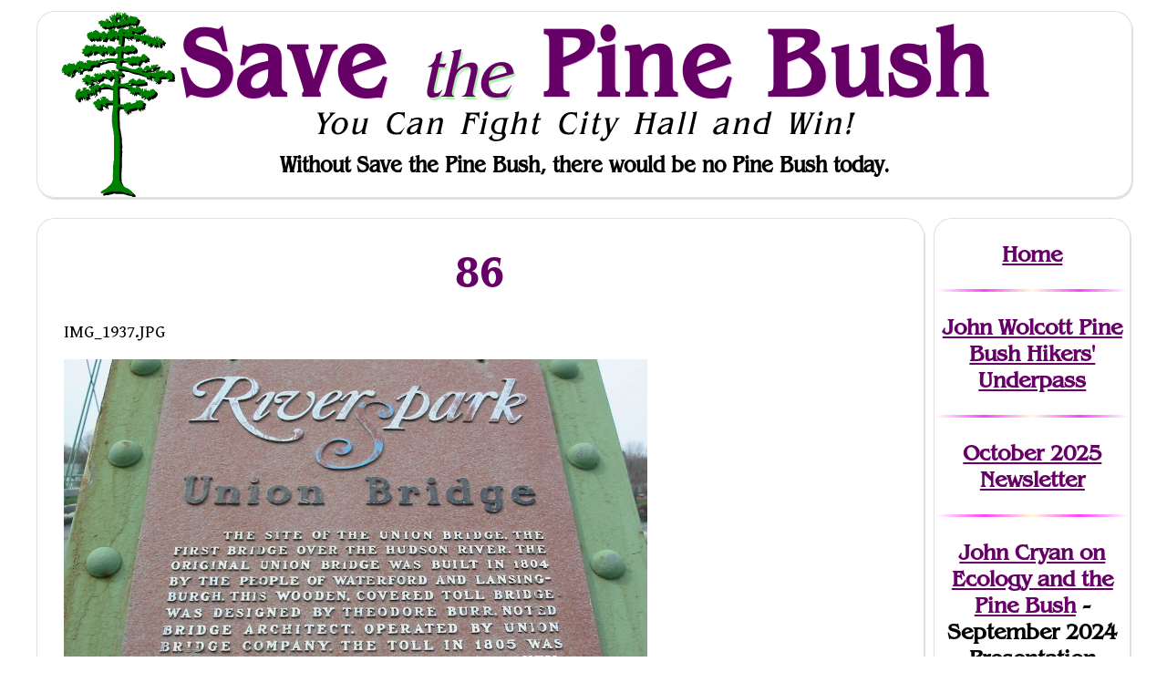

--- FILE ---
content_type: text/html; charset=UTF-8
request_url: https://savethepinebush.org/historic-riverside2-riverside2-pages-image42/
body_size: 29135
content:
<!DOCTYPE html>
<html lang="en-US">
<head>
<meta charset="UTF-8" />
<meta name="viewport" content="width=device-width" />
<link rel="preconnect" href="https://fonts.gstatic.com">
<link href="https://fonts.googleapis.com/css2?family=Gentium+Book+Basic:ital,wght@0,400;0,700;1,400;1,700&display=swap" rel="stylesheet">

<title>86 | Save the Pine Bush</title>
<meta name='robots' content='max-image-preview:large' />
<link rel="alternate" type="application/rss+xml" title="Save the Pine Bush &raquo; Feed" href="https://savethepinebush.org/feed/" />
<link rel="alternate" type="application/rss+xml" title="Save the Pine Bush &raquo; Comments Feed" href="https://savethepinebush.org/comments/feed/" />
<link rel="alternate" title="oEmbed (JSON)" type="application/json+oembed" href="https://savethepinebush.org/wp-json/oembed/1.0/embed?url=https%3A%2F%2Fsavethepinebush.org%2Fhistoric-riverside2-riverside2-pages-image42%2F" />
<link rel="alternate" title="oEmbed (XML)" type="text/xml+oembed" href="https://savethepinebush.org/wp-json/oembed/1.0/embed?url=https%3A%2F%2Fsavethepinebush.org%2Fhistoric-riverside2-riverside2-pages-image42%2F&#038;format=xml" />
<style id='wp-img-auto-sizes-contain-inline-css'>
img:is([sizes=auto i],[sizes^="auto," i]){contain-intrinsic-size:3000px 1500px}
/*# sourceURL=wp-img-auto-sizes-contain-inline-css */
</style>
<style id='wp-emoji-styles-inline-css'>

	img.wp-smiley, img.emoji {
		display: inline !important;
		border: none !important;
		box-shadow: none !important;
		height: 1em !important;
		width: 1em !important;
		margin: 0 0.07em !important;
		vertical-align: -0.1em !important;
		background: none !important;
		padding: 0 !important;
	}
/*# sourceURL=wp-emoji-styles-inline-css */
</style>
<style id='wp-block-library-inline-css'>
:root{--wp-block-synced-color:#7a00df;--wp-block-synced-color--rgb:122,0,223;--wp-bound-block-color:var(--wp-block-synced-color);--wp-editor-canvas-background:#ddd;--wp-admin-theme-color:#007cba;--wp-admin-theme-color--rgb:0,124,186;--wp-admin-theme-color-darker-10:#006ba1;--wp-admin-theme-color-darker-10--rgb:0,107,160.5;--wp-admin-theme-color-darker-20:#005a87;--wp-admin-theme-color-darker-20--rgb:0,90,135;--wp-admin-border-width-focus:2px}@media (min-resolution:192dpi){:root{--wp-admin-border-width-focus:1.5px}}.wp-element-button{cursor:pointer}:root .has-very-light-gray-background-color{background-color:#eee}:root .has-very-dark-gray-background-color{background-color:#313131}:root .has-very-light-gray-color{color:#eee}:root .has-very-dark-gray-color{color:#313131}:root .has-vivid-green-cyan-to-vivid-cyan-blue-gradient-background{background:linear-gradient(135deg,#00d084,#0693e3)}:root .has-purple-crush-gradient-background{background:linear-gradient(135deg,#34e2e4,#4721fb 50%,#ab1dfe)}:root .has-hazy-dawn-gradient-background{background:linear-gradient(135deg,#faaca8,#dad0ec)}:root .has-subdued-olive-gradient-background{background:linear-gradient(135deg,#fafae1,#67a671)}:root .has-atomic-cream-gradient-background{background:linear-gradient(135deg,#fdd79a,#004a59)}:root .has-nightshade-gradient-background{background:linear-gradient(135deg,#330968,#31cdcf)}:root .has-midnight-gradient-background{background:linear-gradient(135deg,#020381,#2874fc)}:root{--wp--preset--font-size--normal:16px;--wp--preset--font-size--huge:42px}.has-regular-font-size{font-size:1em}.has-larger-font-size{font-size:2.625em}.has-normal-font-size{font-size:var(--wp--preset--font-size--normal)}.has-huge-font-size{font-size:var(--wp--preset--font-size--huge)}.has-text-align-center{text-align:center}.has-text-align-left{text-align:left}.has-text-align-right{text-align:right}.has-fit-text{white-space:nowrap!important}#end-resizable-editor-section{display:none}.aligncenter{clear:both}.items-justified-left{justify-content:flex-start}.items-justified-center{justify-content:center}.items-justified-right{justify-content:flex-end}.items-justified-space-between{justify-content:space-between}.screen-reader-text{border:0;clip-path:inset(50%);height:1px;margin:-1px;overflow:hidden;padding:0;position:absolute;width:1px;word-wrap:normal!important}.screen-reader-text:focus{background-color:#ddd;clip-path:none;color:#444;display:block;font-size:1em;height:auto;left:5px;line-height:normal;padding:15px 23px 14px;text-decoration:none;top:5px;width:auto;z-index:100000}html :where(.has-border-color){border-style:solid}html :where([style*=border-top-color]){border-top-style:solid}html :where([style*=border-right-color]){border-right-style:solid}html :where([style*=border-bottom-color]){border-bottom-style:solid}html :where([style*=border-left-color]){border-left-style:solid}html :where([style*=border-width]){border-style:solid}html :where([style*=border-top-width]){border-top-style:solid}html :where([style*=border-right-width]){border-right-style:solid}html :where([style*=border-bottom-width]){border-bottom-style:solid}html :where([style*=border-left-width]){border-left-style:solid}html :where(img[class*=wp-image-]){height:auto;max-width:100%}:where(figure){margin:0 0 1em}html :where(.is-position-sticky){--wp-admin--admin-bar--position-offset:var(--wp-admin--admin-bar--height,0px)}@media screen and (max-width:600px){html :where(.is-position-sticky){--wp-admin--admin-bar--position-offset:0px}}

/*# sourceURL=wp-block-library-inline-css */
</style><style id='global-styles-inline-css'>
:root{--wp--preset--aspect-ratio--square: 1;--wp--preset--aspect-ratio--4-3: 4/3;--wp--preset--aspect-ratio--3-4: 3/4;--wp--preset--aspect-ratio--3-2: 3/2;--wp--preset--aspect-ratio--2-3: 2/3;--wp--preset--aspect-ratio--16-9: 16/9;--wp--preset--aspect-ratio--9-16: 9/16;--wp--preset--color--black: #000000;--wp--preset--color--cyan-bluish-gray: #abb8c3;--wp--preset--color--white: #ffffff;--wp--preset--color--pale-pink: #f78da7;--wp--preset--color--vivid-red: #cf2e2e;--wp--preset--color--luminous-vivid-orange: #ff6900;--wp--preset--color--luminous-vivid-amber: #fcb900;--wp--preset--color--light-green-cyan: #7bdcb5;--wp--preset--color--vivid-green-cyan: #00d084;--wp--preset--color--pale-cyan-blue: #8ed1fc;--wp--preset--color--vivid-cyan-blue: #0693e3;--wp--preset--color--vivid-purple: #9b51e0;--wp--preset--gradient--vivid-cyan-blue-to-vivid-purple: linear-gradient(135deg,rgb(6,147,227) 0%,rgb(155,81,224) 100%);--wp--preset--gradient--light-green-cyan-to-vivid-green-cyan: linear-gradient(135deg,rgb(122,220,180) 0%,rgb(0,208,130) 100%);--wp--preset--gradient--luminous-vivid-amber-to-luminous-vivid-orange: linear-gradient(135deg,rgb(252,185,0) 0%,rgb(255,105,0) 100%);--wp--preset--gradient--luminous-vivid-orange-to-vivid-red: linear-gradient(135deg,rgb(255,105,0) 0%,rgb(207,46,46) 100%);--wp--preset--gradient--very-light-gray-to-cyan-bluish-gray: linear-gradient(135deg,rgb(238,238,238) 0%,rgb(169,184,195) 100%);--wp--preset--gradient--cool-to-warm-spectrum: linear-gradient(135deg,rgb(74,234,220) 0%,rgb(151,120,209) 20%,rgb(207,42,186) 40%,rgb(238,44,130) 60%,rgb(251,105,98) 80%,rgb(254,248,76) 100%);--wp--preset--gradient--blush-light-purple: linear-gradient(135deg,rgb(255,206,236) 0%,rgb(152,150,240) 100%);--wp--preset--gradient--blush-bordeaux: linear-gradient(135deg,rgb(254,205,165) 0%,rgb(254,45,45) 50%,rgb(107,0,62) 100%);--wp--preset--gradient--luminous-dusk: linear-gradient(135deg,rgb(255,203,112) 0%,rgb(199,81,192) 50%,rgb(65,88,208) 100%);--wp--preset--gradient--pale-ocean: linear-gradient(135deg,rgb(255,245,203) 0%,rgb(182,227,212) 50%,rgb(51,167,181) 100%);--wp--preset--gradient--electric-grass: linear-gradient(135deg,rgb(202,248,128) 0%,rgb(113,206,126) 100%);--wp--preset--gradient--midnight: linear-gradient(135deg,rgb(2,3,129) 0%,rgb(40,116,252) 100%);--wp--preset--font-size--small: 13px;--wp--preset--font-size--medium: 20px;--wp--preset--font-size--large: 36px;--wp--preset--font-size--x-large: 42px;--wp--preset--spacing--20: 0.44rem;--wp--preset--spacing--30: 0.67rem;--wp--preset--spacing--40: 1rem;--wp--preset--spacing--50: 1.5rem;--wp--preset--spacing--60: 2.25rem;--wp--preset--spacing--70: 3.38rem;--wp--preset--spacing--80: 5.06rem;--wp--preset--shadow--natural: 6px 6px 9px rgba(0, 0, 0, 0.2);--wp--preset--shadow--deep: 12px 12px 50px rgba(0, 0, 0, 0.4);--wp--preset--shadow--sharp: 6px 6px 0px rgba(0, 0, 0, 0.2);--wp--preset--shadow--outlined: 6px 6px 0px -3px rgb(255, 255, 255), 6px 6px rgb(0, 0, 0);--wp--preset--shadow--crisp: 6px 6px 0px rgb(0, 0, 0);}:root :where(.is-layout-flow) > :first-child{margin-block-start: 0;}:root :where(.is-layout-flow) > :last-child{margin-block-end: 0;}:root :where(.is-layout-flow) > *{margin-block-start: 24px;margin-block-end: 0;}:root :where(.is-layout-constrained) > :first-child{margin-block-start: 0;}:root :where(.is-layout-constrained) > :last-child{margin-block-end: 0;}:root :where(.is-layout-constrained) > *{margin-block-start: 24px;margin-block-end: 0;}:root :where(.is-layout-flex){gap: 24px;}:root :where(.is-layout-grid){gap: 24px;}body .is-layout-flex{display: flex;}.is-layout-flex{flex-wrap: wrap;align-items: center;}.is-layout-flex > :is(*, div){margin: 0;}body .is-layout-grid{display: grid;}.is-layout-grid > :is(*, div){margin: 0;}.has-black-color{color: var(--wp--preset--color--black) !important;}.has-cyan-bluish-gray-color{color: var(--wp--preset--color--cyan-bluish-gray) !important;}.has-white-color{color: var(--wp--preset--color--white) !important;}.has-pale-pink-color{color: var(--wp--preset--color--pale-pink) !important;}.has-vivid-red-color{color: var(--wp--preset--color--vivid-red) !important;}.has-luminous-vivid-orange-color{color: var(--wp--preset--color--luminous-vivid-orange) !important;}.has-luminous-vivid-amber-color{color: var(--wp--preset--color--luminous-vivid-amber) !important;}.has-light-green-cyan-color{color: var(--wp--preset--color--light-green-cyan) !important;}.has-vivid-green-cyan-color{color: var(--wp--preset--color--vivid-green-cyan) !important;}.has-pale-cyan-blue-color{color: var(--wp--preset--color--pale-cyan-blue) !important;}.has-vivid-cyan-blue-color{color: var(--wp--preset--color--vivid-cyan-blue) !important;}.has-vivid-purple-color{color: var(--wp--preset--color--vivid-purple) !important;}.has-black-background-color{background-color: var(--wp--preset--color--black) !important;}.has-cyan-bluish-gray-background-color{background-color: var(--wp--preset--color--cyan-bluish-gray) !important;}.has-white-background-color{background-color: var(--wp--preset--color--white) !important;}.has-pale-pink-background-color{background-color: var(--wp--preset--color--pale-pink) !important;}.has-vivid-red-background-color{background-color: var(--wp--preset--color--vivid-red) !important;}.has-luminous-vivid-orange-background-color{background-color: var(--wp--preset--color--luminous-vivid-orange) !important;}.has-luminous-vivid-amber-background-color{background-color: var(--wp--preset--color--luminous-vivid-amber) !important;}.has-light-green-cyan-background-color{background-color: var(--wp--preset--color--light-green-cyan) !important;}.has-vivid-green-cyan-background-color{background-color: var(--wp--preset--color--vivid-green-cyan) !important;}.has-pale-cyan-blue-background-color{background-color: var(--wp--preset--color--pale-cyan-blue) !important;}.has-vivid-cyan-blue-background-color{background-color: var(--wp--preset--color--vivid-cyan-blue) !important;}.has-vivid-purple-background-color{background-color: var(--wp--preset--color--vivid-purple) !important;}.has-black-border-color{border-color: var(--wp--preset--color--black) !important;}.has-cyan-bluish-gray-border-color{border-color: var(--wp--preset--color--cyan-bluish-gray) !important;}.has-white-border-color{border-color: var(--wp--preset--color--white) !important;}.has-pale-pink-border-color{border-color: var(--wp--preset--color--pale-pink) !important;}.has-vivid-red-border-color{border-color: var(--wp--preset--color--vivid-red) !important;}.has-luminous-vivid-orange-border-color{border-color: var(--wp--preset--color--luminous-vivid-orange) !important;}.has-luminous-vivid-amber-border-color{border-color: var(--wp--preset--color--luminous-vivid-amber) !important;}.has-light-green-cyan-border-color{border-color: var(--wp--preset--color--light-green-cyan) !important;}.has-vivid-green-cyan-border-color{border-color: var(--wp--preset--color--vivid-green-cyan) !important;}.has-pale-cyan-blue-border-color{border-color: var(--wp--preset--color--pale-cyan-blue) !important;}.has-vivid-cyan-blue-border-color{border-color: var(--wp--preset--color--vivid-cyan-blue) !important;}.has-vivid-purple-border-color{border-color: var(--wp--preset--color--vivid-purple) !important;}.has-vivid-cyan-blue-to-vivid-purple-gradient-background{background: var(--wp--preset--gradient--vivid-cyan-blue-to-vivid-purple) !important;}.has-light-green-cyan-to-vivid-green-cyan-gradient-background{background: var(--wp--preset--gradient--light-green-cyan-to-vivid-green-cyan) !important;}.has-luminous-vivid-amber-to-luminous-vivid-orange-gradient-background{background: var(--wp--preset--gradient--luminous-vivid-amber-to-luminous-vivid-orange) !important;}.has-luminous-vivid-orange-to-vivid-red-gradient-background{background: var(--wp--preset--gradient--luminous-vivid-orange-to-vivid-red) !important;}.has-very-light-gray-to-cyan-bluish-gray-gradient-background{background: var(--wp--preset--gradient--very-light-gray-to-cyan-bluish-gray) !important;}.has-cool-to-warm-spectrum-gradient-background{background: var(--wp--preset--gradient--cool-to-warm-spectrum) !important;}.has-blush-light-purple-gradient-background{background: var(--wp--preset--gradient--blush-light-purple) !important;}.has-blush-bordeaux-gradient-background{background: var(--wp--preset--gradient--blush-bordeaux) !important;}.has-luminous-dusk-gradient-background{background: var(--wp--preset--gradient--luminous-dusk) !important;}.has-pale-ocean-gradient-background{background: var(--wp--preset--gradient--pale-ocean) !important;}.has-electric-grass-gradient-background{background: var(--wp--preset--gradient--electric-grass) !important;}.has-midnight-gradient-background{background: var(--wp--preset--gradient--midnight) !important;}.has-small-font-size{font-size: var(--wp--preset--font-size--small) !important;}.has-medium-font-size{font-size: var(--wp--preset--font-size--medium) !important;}.has-large-font-size{font-size: var(--wp--preset--font-size--large) !important;}.has-x-large-font-size{font-size: var(--wp--preset--font-size--x-large) !important;}
/*# sourceURL=global-styles-inline-css */
</style>

<style id='classic-theme-styles-inline-css'>
/*! This file is auto-generated */
.wp-block-button__link{color:#fff;background-color:#32373c;border-radius:9999px;box-shadow:none;text-decoration:none;padding:calc(.667em + 2px) calc(1.333em + 2px);font-size:1.125em}.wp-block-file__button{background:#32373c;color:#fff;text-decoration:none}
/*# sourceURL=/wp-includes/css/classic-themes.min.css */
</style>
<link rel='stylesheet' id='blankslate-style-css' href='https://savethepinebush.org/wordpress/wp-content/themes/save_the_pine_bush_theme/style.css?ver=6.9' media='all' />
<script src="https://savethepinebush.org/wordpress/wp-includes/js/jquery/jquery.min.js?ver=3.7.1" id="jquery-core-js"></script>
<script src="https://savethepinebush.org/wordpress/wp-includes/js/jquery/jquery-migrate.min.js?ver=3.4.1" id="jquery-migrate-js"></script>
<link rel="https://api.w.org/" href="https://savethepinebush.org/wp-json/" /><link rel="alternate" title="JSON" type="application/json" href="https://savethepinebush.org/wp-json/wp/v2/posts/339737" /><link rel="EditURI" type="application/rsd+xml" title="RSD" href="https://savethepinebush.org/wordpress/xmlrpc.php?rsd" />
<meta name="generator" content="WordPress 6.9" />
<link rel="canonical" href="https://savethepinebush.org/historic-riverside2-riverside2-pages-image42/" />
<link rel='shortlink' href='https://savethepinebush.org/?p=339737' />
<link rel="shortcut icon" type="image/png" href="/favicon.png">
</head>
<body class="wp-singular post-template-default single single-post postid-339737 single-format-standard wp-embed-responsive wp-theme-blankslate wp-child-theme-save_the_pine_bush_theme" onload="document.body.style.backgroundImage='url(\'/Backgrounds/.comments\')'">
<div id="wrapper" class="hfeed">
<header id="header">
<div id="branding">
<div id="site-title">
<h1><a href="/">Save <span>the</span> Pine Bush</a></h1>
</div>
<div id="site-description">
<h2 id="tagline">You Can Fight City Hall and Win!</h2>
<h3>Without Save the Pine Bush, there would be no Pine Bush today.</h3>
</div>
</div>
</header>

<div id="container">
<article id="action" style="height: 0; width: 98%; opacity: 0; margin: 0; padding:0 "></article><div class="mobileSkipMenu screen-reader-text"><a href="#menu">Skip to Navigation</a></div>
<main id="content">
<article id="post-339737" class="post-339737 post type-post status-publish format-standard hentry category-historic">
<header>
<h1 class="entry-title"><a href="https://savethepinebush.org/historic-riverside2-riverside2-pages-image42/" title="86" rel="bookmark">86</a>
</h1> </header>
<div class="entry-content" itemprop="mainEntityOfPage">
<meta itemprop="description" content="IMG_1937.JPG IMG_1937.JPG">
<p> IMG_1937.JPG </p>
<p><A HREF="/Historic/Riverside2/Riverside2-Pages/Image41.html"></A></p>
<p> <img fetchpriority="high" decoding="async" height="480" alt="IMG_1937.JPG" width="640" src="/Historic/Riverside2/Riverside2-Images/42.jpg"> </p>
<p><b>IMG_1937.JPG</b> </p>
<div class="entry-links"></div>
</div></article>
<footer class="footer">
</footer>
</main>
<nav id="menu">
<!-- wp:paragraph -->
<p><a href="/">Home</a></p>
<!-- /wp:paragraph -->

<!-- wp:separator -->
<hr class="wp-block-separator has-alpha-channel-opacity"/>
<!-- /wp:separator -->

<!-- wp:paragraph -->
<p><a href="https://savethepinebush.org/wolcott/" data-type="post" data-id="317560">John Wolcott Pine Bush Hikers' Underpass</a></p>
<!-- /wp:paragraph -->

<!-- wp:separator -->
<hr class="wp-block-separator has-alpha-channel-opacity"/>
<!-- /wp:separator -->

<!-- wp:paragraph -->
<p><a href="https://savethepinebush.org/current">October 2025 Newsletter</a></p>
<!-- /wp:paragraph -->

<!-- wp:separator -->
<hr class="wp-block-separator has-alpha-channel-opacity"/>
<!-- /wp:separator -->

<!-- wp:paragraph -->
<p><a href="https://savethepinebush.org/john-cryan-essays/">John Cryan on Ecology and the Pine Bush</a> - September 2024 Presentation</p>
<!-- /wp:paragraph -->

<!-- wp:paragraph -->
<p><a href="https://savethepinebush.org/restoring-pine-bush-ecosystem-health-through-management-lecture-may-2024/">Restoring Pine Bush Ecosystem</a> - May 2024 Presentation</p>
<!-- /wp:paragraph -->

<!-- wp:paragraph -->
<p><a href="/down-to-earth">Down to Earth PowerPoint</a> - April 2022 Presentation</p>
<!-- /wp:paragraph -->

<!-- wp:paragraph -->
<p><a href="/podcasts">Podcasts</a></p>
<!-- /wp:paragraph -->

<!-- wp:separator {"opacity":"css","className":"has-css-opacity"} -->
<hr class="wp-block-separator has-css-opacity"/>
<!-- /wp:separator -->

<!-- wp:paragraph -->
<p><a href="/#vol">Volunteer</a></p>
<!-- /wp:paragraph -->

<!-- wp:paragraph -->
<p><a rel="noreferrer noopener" href="http://www.rapproadgofundme.org/" target="_blank">Donate</a></p>
<!-- /wp:paragraph -->

<!-- wp:separator {"opacity":"css","className":"has-css-opacity"} -->
<hr class="wp-block-separator has-css-opacity"/>
<!-- /wp:separator -->

<!-- wp:paragraph -->
<p> <a href="/agenda/">Planning Board Agendas</a></p>
<!-- /wp:paragraph -->

<!-- wp:separator {"opacity":"css","className":"has-css-opacity"} -->
<hr class="wp-block-separator has-css-opacity"/>
<!-- /wp:separator -->

<!-- wp:paragraph -->
<p><a href="https://savethepinebush.org/development-in-albany-pine-bush-2010-to-2020/"><strong>253 acres fo</strong></a><strong><a href="/lost">r</a></strong><a href="https://savethepinebush.org/development-in-albany-pine-bush-2010-to-2020/"><strong>ever lost</strong> in the Pine Bush</a> <em>between 2010-2020.</em></p>
<!-- /wp:paragraph -->

<!-- wp:separator {"opacity":"css","className":"has-css-opacity"} -->
<hr class="wp-block-separator has-css-opacity"/>
<!-- /wp:separator -->

<!-- wp:paragraph -->
<p><a href="https://savethepinebush.org/current-maillist/">Join</a><a href="https://savethepinebush.org/Current-MailList"> our Mailing List</a></p>
<!-- /wp:paragraph -->

<!-- wp:paragraph -->
<p><a href="https://facebook.com/savethepinebush/">Follow on Facebook</a></p>
<!-- /wp:paragraph -->

<!-- wp:separator {"opacity":"css","className":"has-css-opacity"} -->
<hr class="wp-block-separator has-css-opacity"/>
<!-- /wp:separator -->

<!-- wp:paragraph -->
<p><a href="/cases">Court Cases</a></p>
<!-- /wp:paragraph -->

<!-- wp:paragraph -->
<p><a href="/research">Land Use/Property<br>Research</a></p>
<!-- /wp:paragraph -->

<!-- wp:paragraph -->
<p><a href="/mapper">Interactive</a><br><a href="/research">Mapper</a></p>
<!-- /wp:paragraph -->

<!-- wp:paragraph -->
<p><a href="/current-newssub">Newsletters<br>by Subject</a></p>
<!-- /wp:paragraph -->

<!-- wp:paragraph -->
<p><a href="/current-newsdate">Newsletters<br>by Date</a></p>
<!-- /wp:paragraph -->

<!-- wp:paragraph -->
<p><a href="/current-speakers">Speakers<br>List</a></p>
<!-- /wp:paragraph -->

<!-- wp:separator {"opacity":"css","className":"has-css-opacity"} -->
<hr class="wp-block-separator has-css-opacity"/>
<!-- /wp:separator -->

<!-- wp:html -->
<form method="get" class="searchform" action="/" role="search">
		<label for="s" class="assistive-text" style="display: none">Search our <strong>Newsletter Archives</strong>: </label>
		<input type="text" class="field" name="s" id="s" placeholder="Search …" title="Search Newsletter Archives">
		<input type="submit" class="submit" name="submit" id="searchsubmit" style="display: none" value="Search">
	</form>
<!-- /wp:html -->

<!-- wp:separator {"opacity":"css","className":"has-css-opacity"} -->
<hr class="wp-block-separator has-css-opacity"/>
<!-- /wp:separator -->

<!-- wp:paragraph -->
<p><a href="/karner-blue">The Karner Blue</a></p>
<!-- /wp:paragraph -->

<!-- wp:paragraph -->
<p><a href="/fire">Fire!</a></p>
<!-- /wp:paragraph -->

<!-- wp:paragraph -->
<p><a href="/exhibit">Virtual Exhibit</a></p>
<!-- /wp:paragraph -->

<!-- wp:paragraph -->
<p><a href="https://savethepinebush.org/wolcott/" data-type="post" data-id="317560">John Wolcott<br>Hikers' Underpass</a></p>
<!-- /wp:paragraph -->

<!-- wp:paragraph -->
<p><a href="/cartoon">Cartoons</a></p>
<!-- /wp:paragraph -->

<!-- wp:paragraph -->
<p><a href="/current-recyling">Sally's Recycling Corner</a></p>
<!-- /wp:paragraph -->

<!-- wp:separator {"opacity":"css","className":"has-css-opacity"} -->
<hr class="wp-block-separator has-css-opacity"/>
<!-- /wp:separator -->

<!-- wp:paragraph -->
<p><a href="/about">About SPB</a></p>
<!-- /wp:paragraph -->

<!-- wp:separator {"opacity":"css","className":"has-css-opacity"} -->
<hr class="wp-block-separator has-css-opacity"/>
<!-- /wp:separator -->

<!-- wp:paragraph -->
<p><em>Our Friends</em>:</p>
<!-- /wp:paragraph -->

<!-- wp:paragraph -->
<p><a href="https://m.facebook.com/SEBSofAlbanyNY/">South End Butterfly Sanctuary</a></p>
<!-- /wp:paragraph -->

<!-- wp:paragraph -->
<p><a rel="noreferrer noopener" href="https://guilderlandcrg.org/development-projects/crossgates-mall-pyramid-companies-looks-to-build-on-rapp-road%20" target="_blank">Guilderland Coalition for Responsible Growth</a></p>
<!-- /wp:paragraph -->

<!-- wp:paragraph -->
<p><a href="/historic-index">Historic Action <br>Network</a></p>
<!-- /wp:paragraph -->

<!-- wp:paragraph -->
<p><a href="/stanford-index" data-type="page">Friends of <br>Stanford Home</a></p>
<!-- /wp:paragraph -->

<!-- wp:paragraph -->
<p><a href="/protests-index">Protest Photos</a></p>
<!-- /wp:paragraph -->

<!-- wp:paragraph -->
<p><a href="/Current-Links">Links</a></p>
<!-- /wp:paragraph -->

<!-- wp:separator {"opacity":"css","className":"has-css-opacity"} -->
<hr class="wp-block-separator has-css-opacity"/>
<!-- /wp:separator -->

<!-- wp:paragraph -->
<p><a href="/contact">Contact</a></p>
<!-- /wp:paragraph --></nav></div>

<footer id="footer"><!-- wp:paragraph -->
<p><strong>Thank you for visiting!</strong> For questions, concerns or website issues, please contact Save the Pine Bush at <a href="mailto:pinebush@mac.com">contact@savethepinebush.org</a>. Page maintained by Save the Pine Bush Volunteers.</p>
<!-- /wp:paragraph --></footer>
</div>
</div>
</div>
<script type="speculationrules">
{"prefetch":[{"source":"document","where":{"and":[{"href_matches":"/*"},{"not":{"href_matches":["/wordpress/wp-*.php","/wordpress/wp-admin/*","/wordpress/wp-content/uploads/*","/wordpress/wp-content/*","/wordpress/wp-content/plugins/*","/wordpress/wp-content/themes/save_the_pine_bush_theme/*","/wordpress/wp-content/themes/blankslate/*","/*\\?(.+)"]}},{"not":{"selector_matches":"a[rel~=\"nofollow\"]"}},{"not":{"selector_matches":".no-prefetch, .no-prefetch a"}}]},"eagerness":"conservative"}]}
</script>
<script>
(function() {
const ua = navigator.userAgent.toLowerCase();
const html = document.documentElement;
if (/(iphone|ipod|ipad)/.test(ua)) {
html.classList.add('ios', 'mobile');
}
else if (/android/.test(ua)) {
html.classList.add('android', 'mobile');
}
else {
html.classList.add('desktop');
}
if (/chrome/.test(ua) && !/edg|brave/.test(ua)) {
html.classList.add('chrome');
}
else if (/safari/.test(ua) && !/chrome/.test(ua)) {
html.classList.add('safari');
}
else if (/edg/.test(ua)) {
html.classList.add('edge');
}
else if (/firefox/.test(ua)) {
html.classList.add('firefox');
}
else if (/brave/.test(ua)) {
html.classList.add('brave');
}
else if (/opr|opera/.test(ua)) {
html.classList.add('opera');
}
})();
</script>
<script id="wp-emoji-settings" type="application/json">
{"baseUrl":"https://s.w.org/images/core/emoji/17.0.2/72x72/","ext":".png","svgUrl":"https://s.w.org/images/core/emoji/17.0.2/svg/","svgExt":".svg","source":{"concatemoji":"https://savethepinebush.org/wordpress/wp-includes/js/wp-emoji-release.min.js?ver=6.9"}}
</script>
<script type="module">
/*! This file is auto-generated */
const a=JSON.parse(document.getElementById("wp-emoji-settings").textContent),o=(window._wpemojiSettings=a,"wpEmojiSettingsSupports"),s=["flag","emoji"];function i(e){try{var t={supportTests:e,timestamp:(new Date).valueOf()};sessionStorage.setItem(o,JSON.stringify(t))}catch(e){}}function c(e,t,n){e.clearRect(0,0,e.canvas.width,e.canvas.height),e.fillText(t,0,0);t=new Uint32Array(e.getImageData(0,0,e.canvas.width,e.canvas.height).data);e.clearRect(0,0,e.canvas.width,e.canvas.height),e.fillText(n,0,0);const a=new Uint32Array(e.getImageData(0,0,e.canvas.width,e.canvas.height).data);return t.every((e,t)=>e===a[t])}function p(e,t){e.clearRect(0,0,e.canvas.width,e.canvas.height),e.fillText(t,0,0);var n=e.getImageData(16,16,1,1);for(let e=0;e<n.data.length;e++)if(0!==n.data[e])return!1;return!0}function u(e,t,n,a){switch(t){case"flag":return n(e,"\ud83c\udff3\ufe0f\u200d\u26a7\ufe0f","\ud83c\udff3\ufe0f\u200b\u26a7\ufe0f")?!1:!n(e,"\ud83c\udde8\ud83c\uddf6","\ud83c\udde8\u200b\ud83c\uddf6")&&!n(e,"\ud83c\udff4\udb40\udc67\udb40\udc62\udb40\udc65\udb40\udc6e\udb40\udc67\udb40\udc7f","\ud83c\udff4\u200b\udb40\udc67\u200b\udb40\udc62\u200b\udb40\udc65\u200b\udb40\udc6e\u200b\udb40\udc67\u200b\udb40\udc7f");case"emoji":return!a(e,"\ud83e\u1fac8")}return!1}function f(e,t,n,a){let r;const o=(r="undefined"!=typeof WorkerGlobalScope&&self instanceof WorkerGlobalScope?new OffscreenCanvas(300,150):document.createElement("canvas")).getContext("2d",{willReadFrequently:!0}),s=(o.textBaseline="top",o.font="600 32px Arial",{});return e.forEach(e=>{s[e]=t(o,e,n,a)}),s}function r(e){var t=document.createElement("script");t.src=e,t.defer=!0,document.head.appendChild(t)}a.supports={everything:!0,everythingExceptFlag:!0},new Promise(t=>{let n=function(){try{var e=JSON.parse(sessionStorage.getItem(o));if("object"==typeof e&&"number"==typeof e.timestamp&&(new Date).valueOf()<e.timestamp+604800&&"object"==typeof e.supportTests)return e.supportTests}catch(e){}return null}();if(!n){if("undefined"!=typeof Worker&&"undefined"!=typeof OffscreenCanvas&&"undefined"!=typeof URL&&URL.createObjectURL&&"undefined"!=typeof Blob)try{var e="postMessage("+f.toString()+"("+[JSON.stringify(s),u.toString(),c.toString(),p.toString()].join(",")+"));",a=new Blob([e],{type:"text/javascript"});const r=new Worker(URL.createObjectURL(a),{name:"wpTestEmojiSupports"});return void(r.onmessage=e=>{i(n=e.data),r.terminate(),t(n)})}catch(e){}i(n=f(s,u,c,p))}t(n)}).then(e=>{for(const n in e)a.supports[n]=e[n],a.supports.everything=a.supports.everything&&a.supports[n],"flag"!==n&&(a.supports.everythingExceptFlag=a.supports.everythingExceptFlag&&a.supports[n]);var t;a.supports.everythingExceptFlag=a.supports.everythingExceptFlag&&!a.supports.flag,a.supports.everything||((t=a.source||{}).concatemoji?r(t.concatemoji):t.wpemoji&&t.twemoji&&(r(t.twemoji),r(t.wpemoji)))});
//# sourceURL=https://savethepinebush.org/wordpress/wp-includes/js/wp-emoji-loader.min.js
</script>
</body>
</html>
